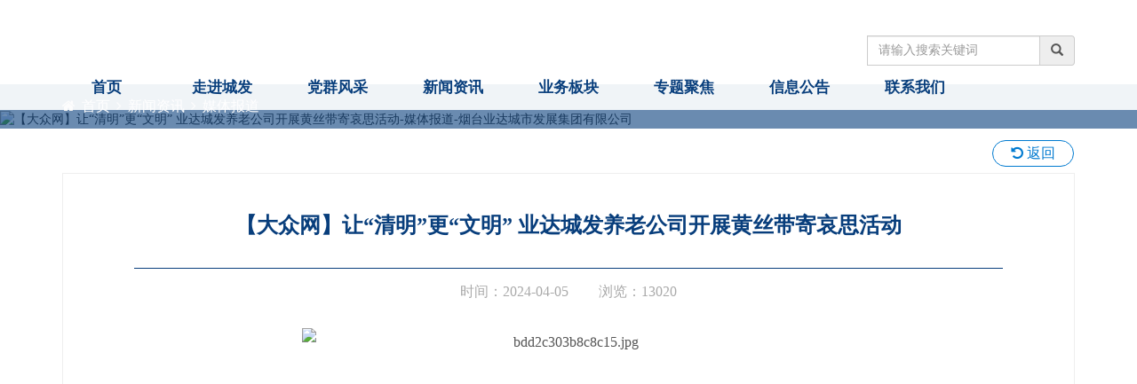

--- FILE ---
content_type: text/html; charset=utf-8
request_url: https://ytydcf.cn/portal/article/index/id/859/cid/12.html
body_size: 8473
content:
<!DOCTYPE html>
<html lang="zh-CN">
  <head>
    <meta charset="utf-8">
    <meta http-equiv="X-UA-Compatible" content="IE=edge">
    <meta name="viewport" content="width=device-width, initial-scale=1.0, maximum-scale=1.0, user-scalable=no" />
    <title>【大众网】让“清明”更“文明” 业达城发养老公司开展黄丝带寄哀思活动-媒体报道-烟台业达城市发展集团有限公司</title>
    <meta name="keywords" content="业达城市发展集团|投资信息咨询|企业管理信息咨询|市政工程|热电工程"/>
    <meta name="description" content="烟台业达城市发展集团有限公司是烟台经济技术开发区区属重点国有企业，注册资本30亿元，管理的资产规模达230亿元，净资产130亿元左右。拥有8家全资子公司，3家控股子公司，2家参股子公司。">
    <meta name="author" content="Focus Cloud">
    <!--<meta name="referrer" content="never">-->
    <meta name="referrer" content="strict-origin-when-cross-origin">
    <meta name="baidu-site-verification" content="code-GjWWGGCDyK" />
    <!--<link rel="shortcut icon" href="/themes/ydchengfa/public/assets/images/favicon.png">-->
    
    <!--public style-->
<link href="/themes/ydchengfa/public/assets/css/bootstrap.min.css" rel="stylesheet">
<link href="/static/font-awesome/css/font-awesome.min.css" rel="stylesheet">
<link href="/themes/ydchengfa/public/assets/css/swiper.min.css" rel="stylesheet">
<link href="/themes/ydchengfa/public/assets/css/animate.min.css" rel="stylesheet">
<link href="/themes/ydchengfa/public/assets/css/share.min.css" rel="stylesheet">

<!--my style-->
<link href="/themes/ydchengfa/public/assets/css/style.css" rel="stylesheet">

<!--public js-->
<script src="/themes/ydchengfa/public/assets/js/jquery-3.5.1.min.js"></script>
<script src="/themes/ydchengfa/public/assets/js/bootstrap.min.js"></script>
<script src="/themes/ydchengfa/public/assets/js/swiper.min.js"></script>
<script src="/themes/ydchengfa/public/assets/js/swiper.animate1.0.3.min.js"></script>
<script src="/themes/ydchengfa/public/assets/js/wow.min.js"></script>
<script>
var _hmt = _hmt || [];
(function() {
  var hm = document.createElement("script");
  hm.src = "https://hm.baidu.com/hm.js?df0286415ff70d7b47fb172ad11259aa";
  var s = document.getElementsByTagName("script")[0]; 
  s.parentNode.insertBefore(hm, s);
})();
</script>

<!--模板标签库必须加载-->


<!--必须引用的部分 start-->
<script>
  //全局变量
  var GV = {
    ROOT: "/",
    WEB_ROOT: "/",
    JS_ROOT: "static/js/"
  }
</script>
<script src="/static/js/wind.js"></script>
<!--必须引用的部分 end-->

<!--引用函数库-->
</include>
    
    <!--头部block-->
    
      <!--<title>烟台业达城市发展集团有限公司</title>-->
    
    
    </hook>
    <style type="text/css" media="all">
    .toplogo img {
        opacity: 0;
    }
        
    </style>
  </head>
  <body>
    
    
<!--导航-->
<div class="header hidden-xs hidden-sm">
  <div class="headchbg"></div>
  <div class="container">
    <div class="row">
      <div class="col-md-6 toplogo">
                  <a href="/">
            <img src="http://ytydcf.cn/upload/default/20200603/aae7e3ecfd1d24cb7cedfd3e6e154beb.png" height="85" alt="业达城市发展集团">
          </a>
              </div>
      <div class="col-md-6 topsearch">
        <form class="form-inline" method="post" action="/portal/search/index.html">
          <div class="form-group">
            <div class="input-group"><input type="hidden" name="__token__" value="b7a2d5843603f1330cf5c2d04c0a2731" />              <input type="text" class="form-control" name="keyword" id="" placeholder="请输入搜索关键词"
               value=''  required>
              <div class="input-group-addon">
                <span class="glyphicon glyphicon-search" aria-hidden="true"></span>
                <input type="submit" class="btn btn-primary" value=" " />
              </div>
            </div>
          </div>
        </form>
      </div>
      <div class="col-md-12 topmenu">

        <ul id="navmenu">
                    <!--<li>
            <a href="/" class="homeurl">首页</a>
          </li>-->
                      <li ifchi="yes">
              <a href="http://ytydcf.cn/" target="">首页</a>
              <dl>
                              </dl>
            </li>
                      <li ifchi="yes">
              <a href="/portal/list/index/id/37.html" target="">走进城发</a>
              <dl>
                                  <dd>
                    <a href="/portal/list/index/id/37.html">集团简介</a>
                  </dd>
                                  <dd>
                    <a href="/portal/list/index/id/5.html">企业文化</a>
                  </dd>
                              </dl>
            </li>
                      <li ifchi="yes">
              <a href="/portal/list/index/id/35.html" target="">党群风采</a>
              <dl>
                                  <dd>
                    <a href="/portal/list/index/id/35.html">党建工作</a>
                  </dd>
                                  <dd>
                    <a href="/portal/list/index/id/8.html">纪检监察</a>
                  </dd>
                              </dl>
            </li>
                      <li ifchi="yes">
              <a href="/portal/list/index/id/12.html" target="">新闻资讯</a>
              <dl>
                                  <dd>
                    <a href="/portal/list/index/id/12.html">媒体报道</a>
                  </dd>
                                  <dd>
                    <a href="/portal/list/index/id/13.html">集团动态</a>
                  </dd>
                              </dl>
            </li>
                      <li ifchi="yes">
              <a href="/portal/list/index/id/51.html" target="">业务板块</a>
              <dl>
                                  <dd>
                    <a href="/portal/list/index/id/51.html">城市建设与运营</a>
                  </dd>
                                  <dd>
                    <a href="/portal/list/index/id/45.html">资产运营与投资服务</a>
                  </dd>
                                  <dd>
                    <a href="/portal/list/index/id/42.html">海洋经济</a>
                  </dd>
                              </dl>
            </li>
                      <li ifchi="yes">
              <a href="/portal/list/index/id/69.html" target="">专题聚焦</a>
              <dl>
                                  <dd>
                    <a href="/portal/list/index/id/29.html">安全生产</a>
                  </dd>
                              </dl>
            </li>
                      <li ifchi="yes">
              <a href="/portal/list/index/id/31.html" target="">信息公告</a>
              <dl>
                                  <dd>
                    <a href="/portal/list/index/id/33.html">招采租赁</a>
                  </dd>
                              </dl>
            </li>
                      <li ifchi="yes">
              <a href="/portal/list/index/id/39.html" target="">联系我们</a>
              <dl>
                              </dl>
            </li>
                  </ul>
      </div>
    </div>
  </div>
</div>


<!--Mobile-->
<div class="mb-head hidden-mb hidden-lg">
  <nav class="navbar navbar-default navbar-fixed-top active">
    <div class="container active">
      <div class="navbar-header">
        <button type="button" class="navbar-toggle collapsed" data-toggle="collapse" data-target="#bs-example-navbar-collapse-1" aria-expanded="false">
            <span class="sr-only">Toggle navigation</span>
            <span class="icon-bar"></span>
            <span class="icon-bar"></span>
            <span class="icon-bar"></span>
        </button>
		
				  <a href="/" class="navbar-brand">
		  <img src="/themes/ydchengfa/public/assets/images/mb-logo.png" />
		  </a>
				
        <!-- <a class="navbar-brand" href="/">
		  <img src="/themes/ydchengfa/public/assets/images/mb-logo.png" />
        </a> -->
      </div>
  
      <div class="collapse navbar-collapse active" id="bs-example-navbar-collapse-1">
        <ul id="main-menu" class="nav navbar-nav">
                  <li class="menu-item menu-item-level-1 levelgt1">
    
              <a href="http://ytydcf.cn/" target="">
                首页              </a>
            
    </li>
          
            <li class="dropdown dropdown-custom dropdown-custom-level-1">
        
              <a href="#" class="dropdown-toggle dropdown-toggle-1" data-toggle="dropdown">
                走进城发<span class="caret"></span>
              </a>
            
        <ul class="dropdown-menu dropdown-menu-level-1">
                            <li class="menu-item menu-item-level-2 levelgt1">
    
              <a href="/portal/list/index/id/37.html" target="">
                集团简介              </a>
            
    </li>
          
            <li class="dropdown dropdown-custom dropdown-custom-level-2">
        
              <a href="#" class="dropdown-toggle dropdown-toggle-2" data-toggle="dropdown">
                企业文化<span class="caret"></span>
              </a>
            
        <ul class="dropdown-menu dropdown-menu-level-2">
                            <li class="menu-item menu-item-level-3 levelgt1">
    
              <a href="/portal/list/index/id/46.html" target="">
                人文              </a>
            
    </li>
          
            <li class="menu-item menu-item-level-3 levelgt1">
    
              <a href="/portal/list/index/id/81.html" target="">
                传统文化              </a>
            
    </li>
          
            <li class="menu-item menu-item-level-3 levelgt1">
    
              <a href="/portal/list/index/id/28.html" target="">
                文明创建              </a>
            
    </li>
          
                </ul>
    </li>
          
                </ul>
    </li>
          
            <li class="dropdown dropdown-custom dropdown-custom-level-1">
        
              <a href="#" class="dropdown-toggle dropdown-toggle-1" data-toggle="dropdown">
                党群风采<span class="caret"></span>
              </a>
            
        <ul class="dropdown-menu dropdown-menu-level-1">
                            <li class="menu-item menu-item-level-2 levelgt1">
    
              <a href="/portal/list/index/id/35.html" target="">
                党建工作              </a>
            
    </li>
          
            <li class="menu-item menu-item-level-2 levelgt1">
    
              <a href="/portal/list/index/id/8.html" target="">
                纪检监察              </a>
            
    </li>
          
                </ul>
    </li>
          
            <li class="dropdown dropdown-custom dropdown-custom-level-1">
        
              <a href="#" class="dropdown-toggle dropdown-toggle-1" data-toggle="dropdown">
                新闻资讯<span class="caret"></span>
              </a>
            
        <ul class="dropdown-menu dropdown-menu-level-1">
                            <li class="menu-item menu-item-level-2 levelgt1">
    
              <a href="/portal/list/index/id/12.html" target="">
                媒体报道              </a>
            
    </li>
          
            <li class="menu-item menu-item-level-2 levelgt1">
    
              <a href="/portal/list/index/id/13.html" target="">
                集团动态              </a>
            
    </li>
          
                </ul>
    </li>
          
            <li class="dropdown dropdown-custom dropdown-custom-level-1">
        
              <a href="#" class="dropdown-toggle dropdown-toggle-1" data-toggle="dropdown">
                业务板块<span class="caret"></span>
              </a>
            
        <ul class="dropdown-menu dropdown-menu-level-1">
                            <li class="menu-item menu-item-level-2 levelgt1">
    
              <a href="/portal/list/index/id/51.html" target="">
                城市建设与运营              </a>
            
    </li>
          
            <li class="menu-item menu-item-level-2 levelgt1">
    
              <a href="/portal/list/index/id/45.html" target="">
                资产运营与投资服务              </a>
            
    </li>
          
            <li class="menu-item menu-item-level-2 levelgt1">
    
              <a href="/portal/list/index/id/42.html" target="">
                海洋经济              </a>
            
    </li>
          
                </ul>
    </li>
          
            <li class="dropdown dropdown-custom dropdown-custom-level-1">
        
              <a href="#" class="dropdown-toggle dropdown-toggle-1" data-toggle="dropdown">
                专题聚焦<span class="caret"></span>
              </a>
            
        <ul class="dropdown-menu dropdown-menu-level-1">
                            <li class="menu-item menu-item-level-2 levelgt1">
    
              <a href="/portal/list/index/id/29.html" target="">
                安全生产              </a>
            
    </li>
          
                </ul>
    </li>
          
            <li class="dropdown dropdown-custom dropdown-custom-level-1">
        
              <a href="#" class="dropdown-toggle dropdown-toggle-1" data-toggle="dropdown">
                信息公告<span class="caret"></span>
              </a>
            
        <ul class="dropdown-menu dropdown-menu-level-1">
                            <li class="menu-item menu-item-level-2 levelgt1">
    
              <a href="/portal/list/index/id/33.html" target="">
                招采租赁              </a>
            
    </li>
          
                </ul>
    </li>
          
            <li class="menu-item menu-item-level-1 levelgt1">
    
              <a href="/portal/list/index/id/39.html" target="">
                联系我们              </a>
            
    </li>
          
        
        </ul>
       
		<div class="col-xs-12 topsearch">
		  <form class="form-inline" method="post" action="/portal/search/index.html">
		    <div class="form-group">
		      <div class="input-group"><input type="hidden" name="__token__" value="b7a2d5843603f1330cf5c2d04c0a2731" />		        <input type="text" class="form-control" name="keyword" id="" placeholder="请输入搜索关键词"
		         value=''  required>
		        <div class="input-group-addon">
		          <span class="glyphicon glyphicon-search" aria-hidden="true"></span>
		          <input type="submit" class="btn btn-primary" value=" " />
		        </div>
		      </div>
		    </div>
		  </form>
		</div>
 
	  </div>
    </div>
  </nav>
</div>
<div class="zhanwei"></div>
<script>
  //导航高亮
  var windowurl = document.location.href;
  var http = window.location.protocol;
  var domain = http + '//'+ window.location.host;
  var repurl = windowurl.replace(domain, '');
  
  $("#navmenu li").each(function () {
    if($(this).find('a').attr('href') == repurl){
      $(this).addClass("active");
    }
    var ddArr = $(this).find('dd');
    var ddlen = ddArr.length;
    for(var i=0;i<ddlen;i++){
      if($(ddArr[i]).find('a').attr('href') == repurl){
        $(this).addClass("active");
      }
    }
    if(ddlen == '0'){
      $(this).removeAttr('ifchi');
    }
    
  });
</script></include>
    
    <!--内容block-->
    
    
    <div class="inbanner">
      
      <img src="http://ytydcf.cn/upload/default/20200902/ce5b20c9d55dc975b713a825346328be.jpg" width="100%" alt="【大众网】让“清明”更“文明” 业达城发养老公司开展黄丝带寄哀思活动-媒体报道-烟台业达城市发展集团有限公司" />
      
      <div class="inroot">
        <div class="container">
          <i class="fa fa-home"></i>
          <!--<a href="/portal/list/index/id/48.html">首页</a>-->
          <a href="/">首页</a>
              
            <i class="fa fa-angle-right"></i>
            <!--获取第一个子类的id和url-->
                        <!--如果循环到的栏目有子栏目，就取第一个子栏目的url-->
                          <a href="/portal/list/index/id/12.html">新闻资讯</a>
                      
    
            <i class="fa fa-angle-right"></i>
            <!--获取第一个子类的id和url-->
                        <!--如果循环到的栏目有子栏目，就取第一个子栏目的url-->
                          <a href="/portal/list/index/id/12.html">媒体报道</a>
                      
        </div>
      </div>
    </div></include>
    
    <div class="mainbox">
      <div class="container">
        <div class="inbox">
            <a href="javascript:history.back(-1)" class="goback"><i class="fa fa-rotate-left"></i> 返回</a>
            <h3>【大众网】让“清明”更“文明” 业达城发养老公司开展黄丝带寄哀思活动</h3>
            <img class="thumbimg hidden" src="http://ytydcf.cn/upload/portal/20240410/a0e93285242ab45478ebcbc64cd51c5f.jpg"/>
                        <div class="showsmall">
                            <span>时间：2024-04-05</span>
              <span>浏览：13020</span>
            </div>
                        <div class="incont">
              
<p style="text-align:center"><img src="http://ytydcf.cn/upload/default/20240410/6f98289b138832d7926782b3762be5a1.jpg" title="bdd2c303b8c8c15.jpg" alt="bdd2c303b8c8c15.jpg" width="600" height="450" style="width: 600px; height: 450px;"></p>
<p style="text-indent: 2em; line-height: 1.75em;">清明节即将来临，为了广泛宣传“文明祭祀”的理念，积极倡导绿色文明的祭祀方式，3月30日上午，烟台黄渤海新区业达城发养老公司在福莱山公园开展黄丝带寄哀思活动，免费为市民发放黄丝带。</p>
<p style="text-indent: 2em; line-height: 1.75em;">活动中，工作人员免费为过往的市民发放黄丝带，并向群众宣讲文明祭祀意义，引导群众用一束鲜花、一条丝带寄托哀思、缅怀先人。“这个活动好，用系黄丝带绿色环保的方式寄托我们对亲人的思念，比烧纸钱好！”市民聂先生表示，春季风大火灾多，传统的祭祀行为应该更换为鲜花、丝带，“其实就是一种表达哀思的形式，今年我们已经在家族群里发动亲朋好友采用文明祭祀。”</p>
<p style="text-indent: 2em; line-height: 1.75em;">清明节是中华民族弘扬孝道、追思亲人、祭扫悼念的传统节日，也是检验祭扫服务保障水平、宣传殡葬改革的关键时点。做好清明节期间安全稳定服务保障工作事关百姓福祉，事关社会和谐，对经济社会发展营造安全稳定的环境有着重要意义。根据往年的祭拜习俗，今年清明节祭扫高峰期预计出现在4月1日至6日上午，业达城发养老公司在区人社局部署下，及时发布清明祭扫工作倡议书，成立清明祭扫工作小组，制定祭扫突发事件应急预案、交通疏导工作方案等。</p>
<p style="text-indent: 2em; line-height: 1.75em;"><br></p>
<p style="text-align:center"><img src="http://ytydcf.cn/upload/portal/20240410/a0e93285242ab45478ebcbc64cd51c5f.jpg" title="bdd2c2f12dfe565.jpg" alt="bdd2c2f12dfe565.jpg" width="600" height="450" style="width: 600px; height: 450px;"></p>
<p style="text-indent: 2em; line-height: 1.75em;">一直以来，业达城发养老公司深入贯彻绿色低碳高质量发展理念，将公墓建设与生态环境建设有机结合，以绿色殡葬、人文殡葬的新理念、新风尚，真正将业达人文生态园建设成为环境优美、传承文明、落实惠民的生态公墓、人文公墓和公益公墓。在墓园建设方面，推行花坛葬、壁葬等节地、生态的墓葬方式；在文明风俗方面，持续倡导文明祭祀、绿色祭祀。持续开展零碳祭扫活动，在殡葬服务区域严禁焚香烧纸，与治丧家属共同防范森林火灾，保护绿色家园。</p>
<p style="text-indent: 2em; line-height: 1.75em;">为全面提升精神文明建设水平，树立居民移风易俗、文明祭扫新观念，下一步，业达人文生态园将于清明节期间，在八角公墓停车场免费为前来祭扫的市民发放黄丝带，以实际行动扎实做好服务保障工作。</p>
<p><br></p>
              
            </div>
            <div class="showshare">分享到： 
              <div class="social-share" data-sites="wechat, weibo, qq, qzone"></div>
            </div>
            <div class="artibt">
              <div class="row">
                <div class="col-md-6 col-sm-6 col-xs-12">
                  <a href="/portal/article/index/id/858/cid/12.html">上一篇：
                    【今日头条】烟台黄渤海新区首个城市公益性公墓建成投用                  </a>
                </div>
                <div class="col-md-6 col-sm-6 col-xs-12">
                  <a href="/portal/article/index/id/862/cid/12.html">下一篇：
                    【黄渤海新区公众号】马上，烟台黄渤海新区又多一个宝藏遛娃地！                  </a>
                </div>
              </div>
            </div>
          </div>
      </div>
    </div>
    <script src="/themes/ydchengfa/public/assets/js/social-share.js"></script>
    <script src="/themes/ydchengfa/public/assets/js/qrcode.js"></script>
    <script>
      //$('video').attr('poster',$('.thumbimg').attr('src'));
      $('video').attr('preload','metadata');
      var url = window.location.href;
      var params = url.split('&')[1];
      if(params==='search=1'){
          $('.goback').hide();
      }
    </script>

    
    <!--底部-->
<div class="footer">
  <div class="container">
    <div class="row">
      <div class="col-md-6 col-xs-12">
        <div class="hmtit">
          <h3>友情链接</h3>
          <span></span>
          <p>Friendship Links</p>
        </div>
        <ul class="ftfriend">
          
            <li>
              <a href="http://www.yeda.gov.cn/" target="_blank">烟台经济技术开发区              </a>
            </li>
          

            <li>
              <a href="http://www.ytydjf.com/" target="_blank">烟台业达经济发展集团有限公司              </a>
            </li>
          
        </ul>
        <div class="outlink" style="margin:15px 0 0">
              <div class="">
                  <a href="http://www.sdjubao.cn/" target="_blank" style="margin-right:15px">
                    <img src="/themes/ydchengfa/public/assets/images/outlink1.jpg" height="30" />
                  </a>
                  <a href="http://www.sdjubao.cn/portal/py/index.html" target="_blank">
                    <img src="/themes/ydchengfa/public/assets/images/outlink2.jpg" height="30" />
                  </a>
              </div>
          </div>
      </div>
      <div class="col-md-6 col-xs-12">
        <div class="hmtit">
          <h3>联系我们</h3>
          <span></span>
          <p>Contact Us</p>
        </div>
        <div class="row">
          <div class="col-md-6 footer-left">
            <ul>
              <li>
                <img src="/themes/ydchengfa/public/assets/images/ewm1.jpg" width="100" />
                <p>微信公众号</p>
              </li>
              <li>
                <img src="/themes/ydchengfa/public/assets/images/ewm2.jpg" width="100" />
                <p>手机网站</p>
              </li>
            </ul>
          </div>
          <div class="col-md-6 col-xs-12 footer-right">
                        
<p>地址：烟台开发区衡山路15号</p>
<p>电话：0535-6938639</p>
<p>传真：0535-6935286</p>
<p>邮箱：kfq_ydjsjt@yt.shandong.cn</p>
<hr>
            <!--<p>地址：烟台开发区长江路277号内3号楼</p>
            <p>电话：0535-6938639</p>
            <p>传真：0535-6935286</p>
            <p>邮箱：kfq_ydjsjt@yt.shandong.cn</p>-->
          </div>
        </div>
      </div>
    </div>
  </div>

</div>
<div class="copyright">
  Copyright © 2020 <a href="/">烟台业达城市发展集团有限公司</a> 版权所有
  <a href="http://beian.miit.gov.cn" target="_blank" style="">版权声明：本站图片和文字未经允许，不得转载      备案信息：鲁ICP备20021089号</a>
  <a target="_blank" href="http://www.beian.gov.cn/portal/registerSystemInfo?recordcode=37069302000560" style="display:inline-block;text-decoration:none;height:20px;line-height:20px;"><img src="/themes/ydchengfa/public/assets/images/gonganba.png" style="float:left;"><p style="float:left;">鲁公网安备 37069302000560号</p></a>
</div>

<div id="goToTop">
  <a href="javascript:;">
    <img src="/themes/ydchengfa/public/assets/images/gotop.png" width="100%">
    <p>返回<br/>顶部</p>
  </a>
</div>

<div class="hidden">
        <div class="sharetit">【大众网】让“清明”更“文明” 业达城发养老公司开展黄丝带寄哀思活动</div>
    <div class="shareimg">
                    <img src="http://ytydcf.cn/upload/portal/20240410/a0e93285242ab45478ebcbc64cd51c5f.jpg" />
            </div>
    <div class="sharedes">

清明节即将来临，为了广泛宣传&ldquo;文明祭祀&rdquo;的理念，积极倡导绿色文明的祭祀方式，3月30日上午，烟台黄渤海新区业达城发养老公司在福莱山...</div>
</div>

<!--public-footer1-->
<script>
  //导航菜单
  $('.topmenu li').hover(
    function(){
      if($(this).attr('ifchi')=='yes'){
        $('.headchbg').stop().slideDown(300);
        $(this).find('dl').stop().fadeIn(300);
        $(this).siblings().stop().find('dl').hide();
        //$(this).siblings().stop().addClass('deleteline');
      }
    },
    function(){
      $(this).find('dl').stop().hide();
      $('.headchbg').stop().hide();
      //$('.topmenu li.active').stop().removeClass('deleteline');
    }
  );
  
  $('img').attr('title','');
  
  //面包屑最后一个链接
  //$('.inroot a:last-child').attr('href','javascript:;').css("pointer-events","none");
  
  //华为手机给予样式
    function loadStyle (url) {
        var link = document.createElement("link");
        link.type = "text/css";
        link.rel = "stylesheet";
        link.href = url;
        var head = document.getElementsByTagName("head")[0];
        head.appendChild(link);
    }
    var w = $(window).width(),
        h=$(window).height();
    var ratio = h/w;
    if (ratio < 1.5){
           //loadStyle("");//针对华为手机进行样式调整
    }else if(ratio > 1.8){
        loadStyle("/themes/ydchengfa/public/assets/css/huawei.css");   //正常引用的样式
    }
</script>
<!--<script src="/themes/ydchengfa/public/assets/js/jweixin-1.4.0.js"></script>-->
<script src="https://res.wx.qq.com/open/js/jweixin-1.6.0.js"></script>
<script>
  /*
   * 注意：
   * 1. 所有的JS接口只能在公众号绑定的域名下调用，公众号开发者需要先登录微信公众平台进入“公众号设置”的“功能设置”里填写“JS接口安全域名”。
   * 2. 如果发现在 Android 不能分享自定义内容，请到官网下载最新的包覆盖安装，Android 自定义分享接口需升级至 6.0.2.58 版本及以上。
   * 3. 常见问题及完整 JS-SDK 文档地址：http://mp.weixin.qq.com/wiki/7/aaa137b55fb2e0456bf8dd9148dd613f.html
   *
   * 开发中遇到问题详见文档“附录5-常见错误及解决办法”解决，如仍未能解决可通过以下渠道反馈：
   * 邮箱地址：weixin-open@qq.com
   * 邮件主题：【微信JS-SDK反馈】具体问题
   * 邮件内容说明：用简明的语言描述问题所在，并交代清楚遇到该问题的场景，可附上截屏图片，微信团队会尽快处理你的反馈。
   */
   wx.config({
        debug: false, //true开启debug调试模式
        appId: 'wx88085142dbbe38ab',
        timestamp: 1769145282,
        nonceStr: 'eOoGslLwUzbGUapQ',
        signature: '27bac25f2ddc77319d14ec1f0f9a4d19f7c6668f',
        jsApiList: [
          // 所有要调用的 API 都要加到这个列表中
          'updateAppMessageShareData', //分享给微信、qq好友
          'updateTimelineShareData'    //分享微信朋友圈、qq空间
          
        ]
      });
      var imgurl = $('.shareimg').find('img').attr('src');
      imgurl = imgurl.replace('http:','https:');
      var sharedata = {
          title: $('.sharetit').text(), // 分享标题
          desc: $('.sharedes').text().replace("\n", ""), // 分享描述
          link: window.location.href, // 分享链接，该链接域名或路径必须与当前页面对应的公众号JS安全域名一致，必填
          imgUrl: imgurl, // 分享图标
          success: function () {
            
          }
      }
      //console.log(sharedata);
      wx.ready(function () {
        // 在这里调用 API
        wx.updateAppMessageShareData(sharedata);
        wx.updateTimelineShareData(sharedata);
      });
</script></include>
    <!--public-footer2-->
<script>
  $(function() {
    
    //用户登录状态
    $.post("/user/index/islogin.html", {}, function(data) {
      if(data.code == 1) {
        if(data.data.user.avatar) {}

        $("#main-menu-user span.user-nickname").text(data.data.user.user_nickname ? data.data.user.user_nickname : data.data.user.user_login);
        $("#main-menu-user li.login").show();
        $("#main-menu-user li.offline").hide();

      }

      if(data.code == 0) {
        $("#main-menu-user li.login").hide();
        $("#main-menu-user li.offline").show();
      }

    });
    
    //返回顶部
    $('#goToTop').hide();        //隐藏go to top按钮
    $(window).scroll(function(){
        //当window的scrolltop距离大于100时，go to 
        if($(this).scrollTop() > 100){
            $('#goToTop').fadeIn();
        }else{
            $('#goToTop').fadeOut();
        }
    });

    $('#goToTop a').click(function(){
        $('html ,body').animate({scrollTop: 0}, 300);
        return false;
    });
    
    //搜索
    $("#search").keydown(function(e){
      if(e.keyCode == 13){
        $(this).parents("form").submit();
      }
    });

  });
</script>
<!--old-script end--></include>
    
    <!--脚本block-->
    <!--public-footer3-->
    
      
    
    
    </hook>
    
  </body>
</html>

--- FILE ---
content_type: text/css
request_url: https://ytydcf.cn/themes/ydchengfa/public/assets/css/style.css
body_size: 7467
content:
@charset "utf-8";
/* CSS Document */
body,p,a,div,ul,li,button,input,span{}
ul,dl{ list-style:none;padding:0;margin:0;}
*{margin:0;padding:0}
a:hover,a:link,a:active{text-decoration: none;}
#think_page_trace_open{display: none!important;}

/*首页*/
.header{background: rgba(255,255,255,.9);width: 100%;z-index: 999;position: relative;
/*position: fixed;top: 0;left: 0;*/
/*border: 1px solid #ddd;*/ }
.headchbg{background: #0b4584;opacity: 0.6;position: absolute;top: 100%;left: 0;width: 100%;height: 50px;display: none;
border-top: 1px solid #0b4584;}
.zhanwei{/*height: 155px;*/}
.toplogo{padding:10px 15px 10px 15px}
.topsearch form{text-align: right;padding: 40px 0 0;}
.topsearch .input-group-addon{position: relative;}
.topsearch .input-group-addon input{background: transparent!important;outline: none!important;
border: 0;box-shadow: 0 0 0 transparent;height: 20px;
position: absolute;left: 0;top: 0;
}
.topmenu{padding:0;}
.topmenu ul{}
.topmenu ul:before,.topmenu ul:after{content: '';clear: both;display: table;}
.topmenu ul>li{float: left;width: 11.11%;text-align: center;position: relative;}
.topmenu ul>li.active>a,.topmenu ul>li:hover>a{color: #0278ff;}
/*.topmenu ul>li.active>a:after,.topmenu ul>li:hover>a:after{
  content: '';width: 100px;height: 1px;background: #0278ff;position: absolute;
  left: 0%;bottom: 0;margin-left: -0px;
}
.topmenu ul>li:hover>a:after{display: block!important;}*/
.topmenu ul>li>a{color: #083e7c;font-size: 17px;line-height: 50px;display: block;position:relative;height:50px;
font-weight: bold;
}
.topmenu ul>li dl{position: absolute;width: 600%;left: -250%;top: 50px;text-align: center;white-space: nowrap;
padding: 0 10px;display: none;z-index: 999;

}
.topmenu ul>li dl:before{
  content: '';position: absolute;top: -10px;left: 50%;margin-left: -6px;
  border-left: 6px solid transparent;
  border-right: 6px solid transparent;
  border-bottom: 10px solid #0b4584;
  opacity: 0.6;
  }
.topmenu ul>li dl dd+dd{}
.topmenu ul>li dl dd{line-height: 50px;display: inline-block;padding: 0 20px;position: relative;font-size: 16px}
.topmenu ul>li dl dd+dd:before{content: '';width: 1px;height: 15px;position: absolute;
left: 0;top: 18px;background: #aeaeae;
}
.topmenu ul>li dl dd a{color: #fff;}
.topmenu ul>li dl dd a:hover{color: #bbfffd;}
.top-menu ul>li>a p{position:absolute;left:0;bottom:0px;color:#ccc;width:100%;text-align:center;font-size:12px;line-height:64px;margin:0;
letter-spacing:-0.5px}
.top-menu ul>li.active>a p,.top-menu ul>li:hover>a p{color:#fff}
.deleteline>a:after{display: none;}

/* 悬浮信息公告栏 */
.hmfloat{position: fixed;right: 0;bottom: 50%;width: 90px;z-index: 10;margin-bottom:-100px}
.hmfloat ul{transition:all .5s;position:relative;right:0;}
.hmfloat li{margin: 0 0 2px;}
.hmfloat li .hmfloat-sm a{display: block;height: 67px;overflow: hidden;}
.hmfloat li .hmfloat-sm{background: #000;}
.hmfloat li .hmfloat-sm img{transition: opacity .5s;display:block;height: 67px;}
.hmfloat li:hover .hmfloat-sm img{opacity: .5;}
.hmfloat li .hmfloat-big{position: absolute;top: 0;right: 101%;width: 270px;display: none;}
.hmfloat li .hmfloat-big img{height:205px}
.hmfloat li:hover .hmfloat-big{display: block;}
.hmfloat a.hmfloat-btn{position:absolute;right:0;bottom:-30px;display: block;width:100%;text-align:center;
    background: #009be4;color: #fff;height: 30px;line-height: 30px;font-size: 12px;transition:all .5s;
}

/*过渡页*/
.guoduzhanwei{width: 100%;background: #fff;position: absolute;top: 0;left: 0;z-index: 9999;}
.pagelogo{position: relative;width: 200px;margin: 0 auto;height: 200px;}
.pagelogo img{width: 100%;position: absolute;left: 0;top: 0;}
.pagelogo img:nth-child(1){}
.pagelogo img:nth-child(2){}
.pagelogo img:nth-child(3){}
.pagelogo img:nth-child(4){}
.pageword{position: absolute;left: 0;top: 30%;width: 100%;text-align: center;z-index: 9;display: none;height: 70%;}
.pageword h1{font-weight: bold;line-height: 1.5;text-shadow: 0 0 10px #00428d;color: #fff;font-size: 40px;
letter-spacing: -4px;
}
.pageword h1 span{}
.pageword a{display: block;width: 200px;font-size: 18px;color: #fff;position: absolute;bottom: 50px;left: 50%;margin-left: -100px;
text-align: center;
transition: all .35s; 
}
.gohome{margin:0 auto;}
.gohome img{display:none;height:40px;margin:0 auto;}
/*.pageword a:hover{background: #00903b;}*/

.transpage{position: absolute;top: 0;left: 0;z-index: 99999;width: 100%;height: 100%;}
.transpage .swiper-container {
  width: 100%;
  height: 100%;
}
/*.hmslider .swiper-wrapper{
    transition-delay:.1s;
    }*/
.transpage .swiper-slide{
  text-align: center;
  font-size: 18px;
  background: ;
  height: 100%;
  width: 100%;
  position:relative;
  overflow: hidden;

  /* Center slide text vertically */
  display: -webkit-box;
  display: -ms-flexbox;
  display: -webkit-flex;
  display: flex;
  -webkit-box-pack: center;
  -ms-flex-pack: center;
  -webkit-justify-content: center;
  justify-content: center;
  -webkit-box-align: center;
  -ms-flex-align: center;
  -webkit-align-items: center;
  align-items: center;
  
}
.transpage .swiper-slide img{
  width: 100%;
}
.transpage .swiper-slide.ani-slide img{
  animation: imageAnimation 2s linear;
}
@keyframes imageAnimation { 
  0% {
      
      transform: scale(1);
  }
  100% {
      
      transform: scale(1.1);
  }
  
}






.hmslider .swiper-container {
  width: 100%;
  height: 100%;
}
/*.hmslider .swiper-wrapper{
    transition-delay:.1s;
    }*/

.hmslider .swiper-slide{
  text-align: center;
  font-size: 18px;
  background: #fff;
  height: 340px;overflow: hidden;
  position:relative;

  /* Center slide text vertically */
  display: -webkit-box;
  display: -ms-flexbox;
  display: -webkit-flex;
  display: flex;
  -webkit-box-pack: center;
  -ms-flex-pack: center;
  -webkit-justify-content: center;
  justify-content: center;
  -webkit-box-align: center;
  -ms-flex-align: center;
  -webkit-align-items: center;
  align-items: center;
}

.hmslider .swiper-slide p{position:absolute;width: 80%;text-align: center;
left:10%;top:34%;font-size: 40px;color: #fff;letter-spacing: 5px;font-weight: bold;
text-shadow: 0 0 20px #083e7c;
transform:translateX(-100%);
opacity:0;
transition:all 1.5s;
}
.hmslider .swiper-slide a{display: block;}
.hmslider .swiper-slide p img{width: 80%;display: block;margin: 0 auto;}
.hmslider .swiper-slide:nth-child(1) p{}
.hmslider .swiper-slide:nth-child(3) p{}
.hmslider .swiper-slide:nth-child(3) p{}
.hmslider .ani-slide p{
  transform:translateX(0);
  opacity:1;
}
.hmslider .swiper-pagination-bullet{background: #fff;height: 4px;width: 28px;opacity: 0.5;border-radius: 5px;}
.hmslider .swiper-pagination-bullet-active{background: #fff;opacity: 1;}

#goToTop{position:fixed;z-index:999;right:0;bottom:5px;background:#009be4;
width:40px;height:40px;overflow:hidden;border-radius:5px;
}
#goToTop img{padding:5px;transition:all .35s;transform:translate(0,0px)}
#goToTop p{margin:0;padding:3px 0;font-size:12px;color:#fff;text-align:center;;transition:all .35s;transform:translate(0,0px)}
#goToTop a:hover img{transform:translate(0,-40px)}
#goToTop a:hover p{transform:translate(0,-40px)}

.hmbox{padding: 60px 0;}
.hmtit{margin: 0 0 40px;}
.hmtit h3{color: #083e7c;font-weight: bold;margin: 0 0 15px}
.hmtit span{display: block;height: 2px;width: 50px;background: #0278ff;}
.hmtit p{color: #999;margin: 10px 0 0;font-size: 16px;}

.hmabout{position: relative;
padding-bottom: 40px;
}
.hmabout:before{content: '';width: 50%;height: 0px;background: #fff;
position: absolute;left: 0;top: 0;
}
.hmabt-left{padding-right: 60px;}
.hmabt-left .hmtit span{background: #0278ff;}
.hmabt-left .hmtit h3{}
.hmabt-left>h4{font-weight: bold;color: #333;margin: 10px 0 5px;}
.hmabt-left>p{font-size: 12px;color: #aaa;}
.hmabt-left ul{margin: 0 0 0px;width: 120%;padding: 0px 0 0;}
.hmabt-left ul li{padding-left: 0;}
.hmabt-left ul li h5{color: #333;font-weight: bold;margin: 0px 0 5px;font-size:16px}
.hmabt-left ul li p{display: inline-block;color: #0278ff;font-size: 30px;font-weight: bold;margin: 0;}
.hmabt-left ul li i{font-style: normal;color: #555;font-size:16px}
.hmabt-left .hmabt-word{color: #fff;line-height: 1.8;text-align: justify;padding: 15px 30px 60px;
border-radius: 5px;background: url(../images/about-bg.jpg) no-repeat;background-size: cover;
margin: 15px 0 0;text-indent: 2em;font-size:16px;
}

.hmmore{display: block;color: #083e7c;padding: 5px 0;width: 140px;text-align: center;
margin: 15px 0 0;border: 1px solid #083e7c;font-size: 16px;
}
.hmmore:hover{color: #fff;background: #083e7c;}

.hmdangjian{}
.hmdangjian li{margin: 0 0 10px;position: relative;}
.hmdangjian li:after{content: '';width: ;}
.hmdangjian li a{display: block;}
.hmdangjian li a:before,.hmdangjian li a:after{
  content: '';display: table;clear: both;
}
.hmdangjian li h5{font-size: 16px;font-weight: bold;color: #555;line-height: 22px;margin: 0;
white-space: nowrap;text-overflow: ellipsis;overflow: hidden;
}
.hmdangjian li .hmdj-lf{width: 17%;float: left;margin-right: 2%;}
.hmdangjian li .hmdj-rt{float: left;width: 80%;}
.hmdangjian li .hmdj-lf p{color: #fff;background: #ff3c66;padding: 2px 0px;text-align: center;
transform:skew(-12deg,0deg);
margin: 0 0 5px 2px;font-size: 12px;white-space: nowrap;
}
.hmdangjian li .hmdj-lf p i{font-style: normal;transform:skew(12deg,0deg);display: block;}
.hmdangjian li .hmdj-lf span{font-size: 12px;color: #aaa;display: block;text-align: center;
white-space: nowrap;transform:skew(-12deg,0deg);
}
.hmdangjian li:hover h5{color: #ff3c66;}
.hmdjpic{height: 175px;overflow: hidden;}

.hmnews{/*background: #f8f8f8;*/height: 560px;}
.hmnews .container{position: relative;}
.hmsmtit{color: #fff;background: #0278ff;padding: 2px 8px;width: auto;text-align: center;white-space: nowrap;font-weight: bold;
transform:skew(-12deg,0deg);display: inline-block;margin: 0 0 20px 2px;
}
.hmsmtit span{font-style: normal;transform:skew(12deg,0deg);display: block;font-size:16px}
.hmnews-left .swiper-container {
  width: 100%;
  height: 100%;
}
.hmnews-left .swiper-slide {
  font-size: 18px;
  position: relative;
  height: 330px;
  padding-bottom: 50px;
  overflow: hidden;
  /* Center slide text vertically */
  display: -webkit-box;
  display: -ms-flexbox;
  display: -webkit-flex;
  display: flex;
  -webkit-box-pack: center;
  -ms-flex-pack: center;
  -webkit-justify-content: center;
  justify-content: center;
  -webkit-box-align: center;
  -ms-flex-align: center;
  -webkit-align-items: center;
  align-items: center;
}
.hmnewspic{height: 280px;overflow: hidden;width: 100%;}
.hmnews-left .swiper-slide img {
  width: 100%;min-height: 100%;
}
.hmnews-left .swiper-slide a{display: block;width: 100%;}
.hmnews-left .swiper-slide h5 {
  position: absolute;
  left: 0;
  bottom: 0px;
  width: 100%;
  z-index: 1;
  color: #333;
  font-weight: bold;
  padding: 15px 0;
  margin: 0;
  font-size: 16px;
  white-space: nowrap;
  text-overflow: ellipsis;
  overflow: hidden;
}
.hmnews-left .swiper-slide:hover h5{color: #0278ff;}
.hmnews-left .swiper-pagination-bullet {
  background: #fff;
  opacity: 0.8;
  margin: 0 3px;
  outline: none;
}
.hmnews-left .swiper-pagination {
  width: 20%;
  bottom: 60px;
  right: 30px;
  text-align: right;
}
.hmnews-left .swiper-pagination-bullet{
  width: 16px;height: 4px;background: #fff;opacity: 0.5;border-radius: 5px;
}
.hmnews-left .swiper-pagination-bullet-active {
  opacity: 1;
}
.hmnews-left {
  position: relative;
}
.hmnote{padding: 7px 0px 7px 65px;
position: absolute;right: 0;top: -5px;width: 80%;

}
.hmnote>img{position: absolute;left: 12px;top: 10px;

}
.hmnote .swiper-container {
  width: 99%;
  height: 100%;
  
}
.hmnote .swiper-slide {
  text-align: center;
  font-size: 18px;
  background: transparent;

  /* Center slide text vertically */
  display: -webkit-box;
  display: -ms-flexbox;
  display: -webkit-flex;
  display: flex;
  -webkit-box-pack: center;
  -ms-flex-pack: center;
  -webkit-justify-content: center;
  justify-content: center;
  -webkit-box-align: center;
  -ms-flex-align: center;
  -webkit-align-items: center;
  align-items: center;
}
.hmnote .swiper-slide a{font-size: 16px;color: #003979;display: block;width: 100%;
white-space: nowrap;text-overflow: ellipsis;overflow: hidden;text-align: left;
position: relative;padding: 0 30px 0 12px;line-height: 35px;
}
.hmnote .swiper-slide a:hover{color: #0278ff;}
.hmnote .swiper-slide a:before{content: '';width: 5px;height: 5px;background: #aaa;border-radius: 50%;
position: absolute;left: 0;top: 15px;
}
.hmnote .swiper-button-next{background: transparent;right: 0;margin-top: -10px;text-align: center;
}
.hmnote .swiper-button-next img{}

.newstab-tit{position: absolute;left: 150px;top: 5px;}
.newstab-tit .hmsmtit{color: #333;background: #f1f1f1;cursor: pointer;}
.newstab-tit .hmsmtit.active{background: #0278ff;color: #fff;}
/*.hmspecial .hmdangjian li{padding: 13px 0;margin: 0;}*/
/*.hmspecial .hmdangjian li .hmdj-lf{width: 18%;margin-left: 2%;margin-right: 0;text-align: right;}*/
/*.hmspecial .hmdangjian li .hmdj-lf span{line-height: 22px;}*/

.hmnews-right{}
.hmnews-right ul{padding: 10px 0 0;}
.hmnews-right li{margin: 0 0 20px}
.hmnews-right li a{display: block;}
.hmnews-right li h5{font-weight: bold;margin: 0 0 10px;color: #333;position: relative;font-size: 16px;padding-left: 25px;
white-space: nowrap;text-overflow: ellipsis;overflow: hidden;width: 100%;
}
.hmnews-right li:hover h5{color: #0278ff;}
.hmnews-right li h5:before{
  content: '';width: 8px;height: 8px;background: #0278ff;border-radius: 50%;
  box-shadow: 0 0 5px #0278ff;
  position: absolute;left: 5px;top: 5px;
}
.hmnews-right li span{color: #aaa;transform:skew(-12deg,0deg);display: block;font-size: 12px;padding-left: 5px;}

.hmztjj{height: 175px;margin: 0 0 10px;}
.hmztjj .swiper-container {
  width: 100%;
  height: 100%;
}
/*.hmslider .swiper-wrapper{
    transition-delay:.1s;
    }*/

.hmztjj .swiper-slide{
  text-align: center;
  font-size: 18px;
  background: #fff;
  height: 175px;overflow: hidden;
  position:relative;

  /* Center slide text vertically */
  display: -webkit-box;
  display: -ms-flexbox;
  display: -webkit-flex;
  display: flex;
  -webkit-box-pack: center;
  -ms-flex-pack: center;
  -webkit-justify-content: center;
  justify-content: center;
  -webkit-box-align: center;
  -ms-flex-align: center;
  -webkit-align-items: center;
  align-items: center;
}


.hmyewu{}
.hmyewu .hmtit{text-align: center;}
.hmyewu .hmtit span{margin: 0 auto;}
.hmyewucont{padding: 0 15px;box-sizing: border-box;}
.hmyewu ul{}
.hmyewu ul li{position: relative;padding: 0;overflow: hidden;}
.hmyewu ul li a{display: block;position: relative;height: 100%;}
.hmyewu ul li a:before{
  content: '';background: rgba(0,0,0,.5);width: 100%;height: 100%;position: absolute;left: 0;top: 0;
  transition: all .5s;
}
.hmyewu ul li div{height: 600px;background-size: cover!important;}
.hmyewu ul li h5{color: #fff;font-weight: bold;font-size: 24px;
position: absolute;left: 50%;top: 50%;margin-left: -48px;margin-top: -13px;
transition: all .5s;
}
.hmyewu ul li h5:after{
  content: '';width: 0px;height: 2px;background: #fff;position: absolute;left: 0;bottom: -10px;
  transition: all .5s;
}
.hmyewu ul li a>div>div{line-height: 2;text-align: left;color: #fff;position: absolute;
width: 82%;height: 70%;right: 0;bottom: 0;margin: 0;padding: 30px 15px 30px 20px;font-size: 16px;
opacity: 0.9;
transition: all .5s;transform: translateX(100%);
background-image: linear-gradient(135deg, #073F7D 0%, #0057FF 100%);
text-indent: 2em;
}
.hmyewu ul li:hover h5{left: 18%;top: 22%;margin: 0;}
.hmyewu ul li:hover h5:after{
  width: 30px;
}
.hmyewu ul li:hover a>div>div{transform: translateX(0);}
.hmyewu ul li:hover a:before{background: rgba(0,0,0,.2);}

.hmyewusec .hmtit{text-align: center;}
.hmyewusec .hmtit span{margin: 0 auto;}
.hmywtab-tit{background: #0278ff;}
.hmywtab-tit:before,.hmywtab-tit:after{content: '';display: table;clear: both;}
.hmywtab-tit li{width: 33.33%;float: left;text-align: center;}
.hmywtab-tit li a{display: block;padding: 30px 0;}
.hmywtab-tit li.active a,.hmywtab-tit li:hover a{background-image: linear-gradient(135deg, #073F7D 0%, #0057FF 100%);}
.hmywtab-tit li img{}
.hmywtab-tit li h5{font-size: 20px;color: #fff;font-weight: bold;margin: 0px auto;position:relative;padding:8px 15px;display:inline-block;}
.hmywtab-tit li h5:before,.hmywtab-tit li h5:after{content:'';width:15px;height:15px;position: absolute;}
.hmywtab-tit li h5:before{background:url(../images/hmyewu-border1.png) no-repeat;background-size:100%;left:0;top:0;}
.hmywtab-tit li h5:after{background:url(../images/hmyewu-border2.png) no-repeat;background-size:100%;right:0;bottom:0}
.hmywtab-con{background: #f8f8f8;border: 1px solid #ddd;border-top: 0;padding: 30px;/*display: none;*/}
.hmywtab-con li{display: none;min-height: 270px;}
.hmywtab-con li.active{display: block;}
.hmywtab-con p{line-height: 2;font-size: 16px;color: #555;text-indent:2em;margin: 20px 0 0;}
.hmywtab-con a{color: #fff;background: #0278ff;padding: 5px 20px;border-radius: 3px;margin: 10px 0 0;display:inline-block;font-size:16px}
.hmywdefault{height: 340px;background: url(../images/hmywbg.jpg) no-repeat;background-size: cover;}

.footer{background: url(../images/footer-bg.jpg);background-size:cover;padding: 60px 0 60px;}
.footer .hmtit{text-align: left;margin: 0 0 15px}
.footer .hmtit h3{font-size: 24px;margin: 0 0 10px;color: #fff;}
.footer .hmtit span{margin: 0;width: 50px;height: 2px;}
.footer .hmtit p{font-size: 16px;margin: 5px 0 0;color:rgba(255,255,255,.7)}
.footer-left ul{}
.footer-left ul li{display: inline-block;text-align: center;
margin-right: 15px;font-size: 12px;
}
.footer-left p{font-size: 16px;color: #fff;margin: 5px 0 0;}
.footer-right p{color: #fff;margin: 0 0 5px;font-size:16px}
.footer-right hr,.footer-right iframe{display: none;}
.ftfriend li{line-height: 2;font-size:16px}
.ftfriend li a{display: block;color: #fff;}
.ftfriend li a:hover{color: #00d8ff;}
.copyright{color: rgba(255,255,255,.5);padding: 10px 10px;text-align: center;background: #083e7c;font-size: 16px;}
.copyright a{color: rgba(255,255,255,.5);margin-left: 20px;}

/*inbanner*/
.inbanner{position: relative;}
.inbanner .inroot{
  background: rgba(8,62,124,.6);padding: 14px 0;left: 0;bottom: 0;width: 100%;font-size: 16px;position: absolute;
}
.inbanner .inroot a{color: #fff;margin: 0 3px;}
.inbanner .inroot a:hover{color: #0278ff;}
.inbanner .inroot i{color: #eee;}

.leftbar{margin: 20px 0;}
.leftbar .lefttit{padding: 35px 0 5px}
.leftbar .lefttit h3{margin: 0 0 10px}
.leftbar .lefttit p{color: #999;text-transform:uppercase;}
.leftbar ul{}
.leftbar ul li{line-height: 50px;margin: 0 0 1px}
.leftbar ul li a{display: block;line-height: 50px;background: #f8f8f8;position: relative;
font-size: 16px;padding: 0 15px;color: #666;}
.leftbar ul li a:hover,.leftbar ul li.active a{
  color: #0278ff;
}
.leftbar ul li i{float: right;display: block;line-height: 50px;}
.yewuchild{}
.leftbar ul li .yewuchild a{padding-left: 30px;font-size:14px;color:#555;background:#fff;}
.leftbar ul li .yewuchild a+a{border-top: 1px solid #f8f8f8;}

.mainrt-tit{margin: 20px 0;padding: 36px 0;border-bottom: 2px solid #083e7c;position: relative;}
.mainrt-tit h3{margin: 0;color: #083e7c;font-size: 30px;}
.mainrt-con{font-size: 16px;line-height: 2;color: #555;}
.mainrt-con img{display: block;margin: 10px auto;height: auto!important;max-width: 100%;}
.mainrt-con{padding: 0 0 80px;min-height: 500px;}
.mainchtit{position: absolute;left: 150px;top: 38px;}
.mainchtit li{display: inline-block;line-height: 31px;margin-left: 10px;font-size:16px}
.mainchtit li a{display: block;color: #0278ff;border: 1px solid #0278ff!important;min-width: 110px;text-align: center;position: relative;
border-radius: 0;padding: 0 20px;margin: 0;line-height: 31px;
}
.mainchtit li a i{position: absolute;right: 10px;top: 0;line-height: 31px;}
.mainchtit li.active a,.mainchtit li:hover a{color: #fff!important;background: #0278ff!important;border-radius: 0;}

/*.fzlicheng{}
.fzlicheng ul{padding: 30px 50px 0;}
.fzlicheng ul li{position: relative;padding: 0 0 20px 40px;}
.fzlicheng ul li h4{font-size: 20px;margin: 0 0 10px}
.fzlicheng ul li div{
  background: #fff;border-radius: 10px;position: relative;box-shadow: -5px 0 15px #eee;
  padding: 20px 20px 15px;
}
.fzlicheng ul li div:after{
  content: '◆';font-size: 40px;color: #fff;
  position: absolute;left: -10px;top: 10px;line-height: 1;
}
.fzlicheng ul li:before{
  content: '';height: 100%;width: 1px;background: #0278ff;position: absolute;left: 8px;top: 24px;
}
.fzlicheng ul li:last-child:before{display: none;}
.fzlicheng ul li span{
  width: 16px;height: 16px;border: 1px solid #0278ff;border-radius: 50%;
  position: absolute;left: 0px;top: 24px;background: #fff;
}
.fzlicheng ul li span:after{
  content: '';width: 8px;height: 8px;background: #0278ff;position: absolute;left: 3px;top: 3px;
  border-radius: 50%;
  
}
.fzlicheng ul li h4{font-weight: bold;color: #0278ff;}
.fzlicheng ul li div>p{color: #999;line-height: 2;margin: 0;}
.fzlicheng ul li div>p br{display: none;}*/

.fzlicheng{}
.fzlicheng ul{padding: 30px 0px 0;position: relative;}
.fzlicheng ul:after{content: '';height: 100%;width: 1px;background: #0278ff;position: absolute;left: 50%;top: 0;z-index: -1;}
.fzlicheng ul li{position: relative;padding: 0 0 20px 0px;margin-top: -20px;}
.fzlicheng ul li:first-child{margin: 0;}
.fzlicheng ul li:nth-child(odd){padding-right: 55%;}
.fzlicheng ul li:nth-child(even){padding-left: 55%;}
.fzlicheng ul li h4{font-size: 20px;margin: 0 0 10px}
.fzlicheng ul li div{
  background: #fff;border-radius: 10px;position: relative;box-shadow: 0px 0 20px #ddd;
  padding: 20px 20px 15px;
}
.fzlicheng ul li div:after{
  content: '◆';font-size: 40px;color: #fff;
  position: absolute;left: -10px;top: 10px;line-height: 1;
}
.fzlicheng ul li:nth-child(odd) div:after{
  right: -10px;left: auto;
}
/*.fzlicheng ul li:nth-child(even):before{
  content: '';height: 100%;width: 1px;background: #0278ff;position: absolute;left: 49.9%;top: 24px;
}
.fzlicheng ul li:nth-child(odd):before{
  content: '';height: 100%;width: 1px;background: #0278ff;position: absolute;right: 50%;top: 24px;
}
.fzlicheng ul li:last-child:before{display: none;}*/
.fzlicheng ul li span{
  width: 16px;height: 16px;border: 1px solid #0278ff;border-radius: 50%;
  position: absolute;left: 49.15%;top: 24px;background: #fff;z-index: 9;
}
.fzlicheng ul li span:after{
  content: '';width: 8px;height: 8px;background: #0278ff;position: absolute;left: 3px;top: 3px;
  border-radius: 50%;
  
}
.fzlicheng ul li h4{font-weight: bold;color: #0278ff;}
.fzlicheng ul li div>p{color: #999;line-height: 2;margin: 0;}
.fzlicheng ul li div>p br{display: none;}

.qyculture ul{margin: 0;}
.qyculture li{height: 200px;overflow: hidden;margin: 0;background: #f1f1f1;
padding: 0;
}
.qyculture li .culture-lf{padding: 0;overflow: hidden;}
.qyculture li .culture-lf img{margin: 0;height: 220px!important;width: auto;max-width: none;}
.qyculture li .culture-rt h3{color: #083e7c;font-weight: bold;position: relative;
margin: 30px 0 10px;padding: 0 0 20px;font-size: 20px;
}
.qyculture li .culture-rt h3:after{content: '';width: 48px;height: 2px;background: #0278ff;
position: absolute;left: 0;bottom: 0;
}
.qyculture li .culture-rt p{font-size: 16px;margin: 0;}
.qyculture li .culture-rt{/*padding-left: 30px;*/}


/*新闻*/
.mainrt-ul{margin: 0 0 50px;min-height: 500px;}
.newsli{}
.newsli li{padding: 15px 0;border-bottom: 1px solid #eee;position: relative;}
.newsli li a{display: block;margin-left: 0;}
.newsli li .newslileft{height: 120px;overflow: hidden;padding: 0;
border: 1px solid #ddd;
}
.newsli li .newslileft img{
  min-height: 100%;
  transition: all .5s;
  transform: scale(1,1);
  margin: 0;
}
.newsli li:hover .newslileft img{
  transform: scale(1.2,1.2);
}
.newsli li .newsliright{padding-left: 30px;}
.newsli li h5{font-size: 18px;color: #333;line-height: 1.5;}
.newsli li:hover h5{color: #0278ff;}
.newsli li span{color: #aaa;display: block;position: absolute;right: 0;bottom: 15px;font-size:16px}
.newsli li p{color: #999;margin: 0;line-height: 1.8;font-size:16px}
.lipage{text-align: center;}

/*视频*/
.videoli{}
.videoli li{}
.videoli li a{display: block;background: #f8f8f8;}
.videoli li .videopic{height: 200px;overflow: hidden;position: relative;}
.videoli li .videopic img{min-height: 100%;
transition: all .5s;
transform: scale(1,1);
}
.videoli li:hover .videopic img{
  transform: scale(1.2,1.2);
}
.videoli li .videopic:before{content: '';width: 100%;height: 100%;background: rgba(0,0,0,.1);
position: absolute;left: 0;top: 0;z-index: 1;
}
.videoli li .videopic i{
  position: absolute;left: 50%;top: 50%;margin-left: -25px;margin-top: -25px;z-index: 9;opacity: .6;
  width: 50px;height: 50px;display: block;line-height: 50px;text-align: center;color: #fff;font-size: 60px;
}
.videoli li h5{font-size: 16px;color: #333;padding: 10px 10px 5px;margin: 0;line-height: 1.5;
white-space: nowrap;text-overflow: ellipsis;overflow: hidden;
}
.videoli li span{display: block;color: #aaa;padding: 0 10px 10px;}


/*公告*/
.infoli{}
.infoli li{font-size: 16px;line-height: 50px;padding: 0 15px}
.infoli li:nth-child(even){background: #f8f8f8;}
.infoli li a{display: block;}
.infoli li a:before,.infoli li a:after{
  content: '';display: table;clear: both;
}
.infoli li h5{width: 80%;float: left;white-space: nowrap;text-overflow: ellipsis;overflow: hidden;font-size: 16px;
color: #333;margin: 0;line-height: 50px;
}
.infoli li:hover h5{color: #0278ff;}
.infoli li h5:before{content: '» ';color: #aaa;}
.infoli li span{width: 20%;float: left;display: block;text-align: right;color: #aaa;}

/*业务板块*/
.yewuli{margin: 0 -8px;}
.yewuli li{margin: 0 0 20px;padding: 0 8px;}
.yewuli li .yewupic{height: 160px;overflow: hidden;}
.yewuli li .yewupic img{
  min-height: 100%;
  transition: all .5s;
  transform: scale(1.2,1.2);
}
.yewuli li:hover .yewupic img{
  transform: scale(1,1);
}
.yewuli li .yewuword{padding: 25px 15px 0;height: 190px;}
.yewuli li:hover .yewuword:after{top: 0;}
.yewuli li a{display: block;background: #f8f8f8;
transition: all .5s;
}
.yewuli li h5{font-size: 20px;font-weight: bold;color: #0278ff;margin: 0 0 15px;}
.yewuli li span{display: block;width: 40px;height: 3px;background: #eaeaea;}
.yewuli li p{color: #666;line-height: 1.8;margin: 10px 0 0;}
.yewuli li:hover a{background: #0278ff;}
.yewuli li:hover h5,.yewuli li:hover p{color: #fff;}
.yewuli li:hover span{background: #fff;}

.yewucon{border-bottom: 1px solid #eee;}
.yewucon .mainrt-con{min-height: auto;padding-bottom: 30px;}
.comchli{padding: 10px 0 80px;}
.comchli ul{width: 102%;margin: 0 -0.6%;}
.comchli ul:before,.comchli ul:after{content: '';clear: both;display: table;}
.comchli ul li{float: left;width: 32%;margin: 0 0.6% 10px;}
.comchli ul li a{display: block;background: #f1f1f1;color: #333;text-align: center;
line-height: 50px;border-radius: 5px;font-size: 16px;letter-spacing: -0.5px;white-space: nowrap;
}
.comchli ul li a:hover{color: #fff;background: #0278ff;}
.inbttit{position: relative;}
.inbttit h4{font-weight: bold;color: #0278ff;margin: 35px 0 15px;padding-left: 10px;line-height: 1;
border-left: 8px solid #0278ff;font-size: 20px;}
.inbttit .mainchtit{top: -5px;border: 0;}
.yewu-projpic{height: 150px;overflow: hidden;}
.yewu-proj{margin: 10px 0;}
.yewu-proj a{display: block;}
.yewu-proj img{margin: 0;min-height: 100%;}
.yewu-proj h5{line-height: 40px;font-size: 16px;color: #333;background: #f1f1f1;margin: 0;
  padding: 0 10px;white-space: nowrap;text-overflow: ellipsis;overflow: hidden;text-align: center;
}
.yewu-proj:hover h5{background: #0278ff;color: #fff;}

.projttit{}
.projttit h3{
  text-align: center;
  font-weight: bold;
  margin: 0 0 20px;
  line-height: 1.5;
  color: #083e7c;
}
.projshow .swiper-container {
  width: 100%;
  margin-left: auto;
  margin-right: auto;
}
.projshow .swiper-slide {
  background-size: cover;
  background-position: center;
  position: relative;
  height: 490px;
}
.projshow .swiper-slide img{min-height: 100%;margin: 0;}
.projshow .swiper-slide h5{position: absolute;left: 0;bottom: 0;margin: 0;background: rgba(0,0,0,.6);color: #fff;padding: 0 10px;
font-size: 16px;width: 100%;line-height: 40px;white-space: nowrap;text-overflow: ellipsis;overflow: hidden;
}
.projshow .swiper-slide h5 span{display:none;}
.projshow .swiper-slide h5 i{font-style:normal;}
.projshow .gallery-top .swiper-slide:first-child h5 span{display:inline-block;}
.projshow .gallery-top {
  height: 80%;
  width: 100%;
}
.projshow .gallery-thumbs {
  height: 20%;
  box-sizing: border-box;
  padding: 0;
  margin: 10px 0 20px;
}
.projshow .gallery-thumbs .swiper-slide {
  width: 25%;
  height: 90px;
  opacity: 0.4;
}
.projshow .gallery-thumbs .swiper-slide h5{font-size: 12px;padding: 0 5px;line-height: 24px;}
.projshow .gallery-thumbs .swiper-slide h5 i i:nth-child(2){display:none;}
.projshow .gallery-thumbs .swiper-slide-thumb-active {
  opacity: 1;
}
.projshow .swiper-button-next, 
.projshow .swiper-button-prev{
  width: 30px;height: 30px;background: #0278ff;color: #fff;border-radius: 50%;margin-top: -15px;
}
.projshow .swiper-button-next{right: 5px;}
.projshow .swiper-button-prev{left: 5px;}
.projshow .swiper-button-next i, 
.projshow .swiper-button-prev i{
  display: block;line-height: 28px;font-size: 30px;
  text-align: center;
}


/*内容*/
.inbox{padding: 40px 80px;border: 1px solid #eee;margin: 50px 0;position: relative;}
.inbox>h3{text-align: center;font-weight: bold;border-bottom: 1px solid #083e7c;margin: 0;
padding: 0 100px 30px;line-height: 1.5;color: #083e7c;}
.incont{line-height: 2;font-size: 16px;color: #555;padding: 30px 0;}
.incont img{display: block;margin: 0px auto!important;height: auto;max-width: 700px;}
.incont table{max-width: 100%;margin:0 auto;}
.incont video{width: 100%!important;height: auto!important;margin: 0 auto;display: block;max-width:100%!important}
.incont iframe{width: 700px;min-height: 400px;margin: 0 auto;display: block;}
.incont table{
    width: 100%;margin:0 auto;
}
.incont table tr td{
     border: 1px solid transparent;
}
.incont table tr td p{margin:0}
.goback{position: absolute;right: 0px;top: -38px;color: #007ad0;border-radius: 20px;border: 1px solid #007ad0;
padding: 3px 20px;font-size: 16px;
}
.showsmall{text-align: center;padding: 15px 0 0;font-size:16px}
.showsmall span{color: #aaa;margin: 0 15px}
.showsmall i{font-style: normal;}
.showshare{text-align: center;color: #999;height: 40px;}
.showshare>div{display: inline-block;}
.artibt{padding: 20px 0 0;border-top: 1px solid #eee;color: #999;margin: 30px 0 0;}
.artibt a{color: #999;display: block;white-space: nowrap;text-overflow: ellipsis;overflow: hidden;}
.artibt a:hover{text-decoration: underline;}
.artibt>div>div:last-child{text-align: right;}

/*战略发展*/
.zhanlueli{}
.zhanlueli li{margin: 0 0 15px;}
.zhanlueli li a{display: block;background: #f8f8f8;margin: 0;padding: 15px 0;}
.zhanlueli li p{color: #333;line-height: 2;font-size: 16px;text-indent: 2em;padding: 10px 0 0;margin: 0;}
.zhanlueleft{height: 160px;overflow: hidden;padding-right: 0;}
.zhanlueleft img{min-height: 100%;}

/*政策引导*/
.importdoc-box{background: #f1f1f1;border-radius: 3px;padding: 15px;margin-top: 30px;}
.importdoc-box>h3{margin: 0 0 20px;padding: 15px 0;border-bottom: 1px solid #ddd;}
.importdoc-box a{display: block;}
.importdoc-box h5{font-size: 16px;font-weight: bold;color: #333;line-height: 1.5;margin: 20px 0 10px;}
.importdoc-box span{display: block;color: #aaa;font-size: 16px;}
.importdoc-box a:hover h5{color: #0278ff;}







@media only screen and (min-width:1440px) {
.container{width: 1200px;}
.hmslider .swiper-slide{height: 480px;}




}
@media only screen and (max-width:1280px) {

}
@media only screen and (max-width:1024px) {
.incont video{width:100%!important}
}
@media only screen and (max-width:480px) {

}
@media only screen and (max-width:768px) {
.mb-head .navbar-nav{margin: 0 -15px;}
.mb-head .navbar-brand{padding-top: 8px;}
.mb-head .navbar-brand img{height: 34px;}
.mb-head .navbar-default{background: #104d8e;margin: 0;box-shadow: 0 0 0 transparent;}
.mb-head .navbar-default .navbar-toggle{border: 0;padding-right: 0;}
.mb-head .navbar-default .navbar-toggle:focus, 
.mb-head .navbar-default .navbar-toggle:hover{background: transparent;}
.mb-head .navbar-default .navbar-toggle .icon-bar{background: #fff;}
.mb-head .navbar-default .navbar-collapse{border: 0;}
.mb-head .navbar-default .navbar-nav>li>a{color: #fff;line-height: 24px;font-size: 14px;border-bottom:1px solid #1c63af;}
.mb-head .navbar-fixed-top .navbar-collapse{max-height: none;background: #104d8e;}
.mb-head .caret{float: right;margin: 12px 0 0;}
.mb-head .navbar-default .navbar-nav>li>a:hover, 
.mb-head .navbar-default .navbar-nav>.open>a{background: transparent;color: #fff;}
.mb-head .navbar-nav .open .dropdown-menu{background: #104d8e;}
.mb-head .navbar-default .navbar-nav .open .dropdown-menu>li>a{font-size: 14px;color: #f9f9f9;line-height: 40px;padding: 0 20px;}
.zhanwei{height: 50px;}

.hmslider .swiper-slide{height: auto;}
.hmabt-left{padding-right: 15px;padding-bottom: 30px;}
.hmabt-left ul{width: 100%;}
.hmdjpic{height: 107px;}
.hmbox {padding:20px 0 10px;height:auto;}
.hmtit {margin: 0 0 10px;}
.hmnewspic {height: 180px;}
.hmnews-left .swiper-slide{height: auto;}
.hmnews-left .swiper-pagination {width: 35%;}
.hmztjj .swiper-slide{height: 110px;}
.hmztjj{height: 110px;}
.hmdangjian li .hmdj-lf {width: 20%;}
.hmdangjian li .hmdj-rt {width: 78%;}
.hmywtab-tit li {width: 100%;}
.hmywtab-tit li h5 {font-size: 16px;}
.hmywtab-tit li a { display: block; padding: 20px 0;}
.hmywtab-con li .mb-li{padding-bottom: 10px;}
.hmspecial{padding-top:20px}
.hmywtab-con{display:none;}
.hmywtab-tit li{margin:0 0 10px;
background-image: linear-gradient(135deg, #073F7D 0%, #0057FF 100%);}
.hmywtab-tit{background:transparent}

.ftfriend{margin-bottom: 20px;}
.footer-right p{font-size: 14px;}
.copyright{font-size: 12px;}
.footer-right{margin-top: 20px;}
.footer { padding: 20px 0 20px;}
.inbanner img{height: 100px;}
.qyculture li{height: auto; margin-bottom: 10px;}

.newsli li a{margin: 0px;}
.newsli li .newsliright {padding-left: 0;}
.newsli li span{position:initial}
.newsli li .newslileft{height:180px;}
.newsli li:hover .newslileft img{
  transform: scale(1,1);
}

/* show */
.inbox { padding: 15px;}
.inbox>h3{padding: 0 0 30px;font-size: 18px;}
.inbox img{max-width: 100%!important;height: auto!important;}
 
/* 引导政策 */
.infoli li h5 {width: 100%;white-space: normal;line-height: 1.7;font-size: 16px;}
.infoli li span {width: 100%;font-size: 12px;}
/* 党建工作 */
.mainchtit li a {min-width: 90px; font-size: 14px;}
.mainchtit {position: absolute;right: 0;top: 8px; left:auto;}


.comchli ul li { width: 100%;}
.comchli {padding: 40px 0 80px;}
.inbttit .mainchtit { top: 150%;border: 0;left: 0;right: 0;position: absolute;} 
.mainchtit-more{position: absolute;right: 0;top: -5px;}
.mainchtit-more li{display: inline-block;line-height: 31px;margin-left: 10px;font-size: 14px;}
.mainchtit-more li a{display: block; color: #0278ff;border: 1px solid #0278ff!important; min-width: 110px;text-align: center;position: relative;border-radius: 0;padding: 0 20px; margin: 0; line-height: 31px;}

.mainchtit li { margin-left: 0;}
.comchli ul li a{line-height: 40px;}

.inbttit .mainchtit li { margin-left: 0; width: 100%;}

.transpage .swiper-slide img{width: auto;}

.topsearch form{padding: 10px 0 0;}
.incont iframe{width: auto;height: auto;}


.hmtit h3{font-size: 18px!important;}
.hmtit p{font-size: 14px;    margin: 5px 0 0;}
.hmabt-left ul li h5{font-size: 14px;}
.hmabt-left ul li i{font-size: 14px;}
.hmabt-left ul li p {font-size: 26px;}
.hmabt-left .hmabt-word{padding: 20px 15px;font-size: 14px;}
.hmmore{font-size: 14px;width: 100px;}

.hmdangjian li h5{font-size: 14px;}
.hmsmtit span{font-size: 14px;}
.hmnews-left .swiper-slide h5{font-size: 14px;}
.footer-left p {font-size: 14px;}
.ftfriend li{font-size: 14px;}
.footer-left ul li img{width: 80px;}
.inbanner .inroot{font-size: 14px;}
.mainrt-tit{margin: 15px 0;padding: 15px 0;}
.mainrt-tit h3{font-size: 18px;}
.inbttit h4 {margin: 25px 0 10px; font-size: 16px;}
.yewu-proj h5{font-size: 14px;}
.comchli ul li a {font-size: 14px;}
.comchli ul li a {font-size: 14px;}
.mainrt-con {font-size: 14px;}
.fzlicheng ul li h4 {font-size: 16px;}
.fzlicheng ul li span {left: 48.15%;}
.qyculture li .culture-rt h3 {font-size: 16px;}
.qyculture li .culture-rt p {font-size: 14px;}
.newsli li h5 {font-size: 16px;}
.newsli li p {font-size: 14px;}
.newsli li span {font-size: 14px;}

/* 内页 */
.goback {font-size: 14px;}
.showsmall{font-size: 14px;}
.incont {padding: 15px 0;font-size: 14px;}


.projttit h3{font-size: 16px;}
.projshow .swiper-slide {height: 193px;}
.projshow .gallery-thumbs .swiper-slide{height: 50px;}

.hmfloat{width: 60px;}
.hmfloat li .hmfloat-sm a{height: 44px;}
.hmfloat li .hmfloat-sm img{height: 44px;}
.hmfloat li .hmfloat-big img { height: 135px;}

.hmnews-right li{margin: 0 0 10px;}
.hmnews-right li h5{font-size: 14px;}

/* banner */
.hmslider{width: 100%;position: relative;overflow: hidden; height: 125px;}
.hmslider .swiper-slide a{width: 480px; position: absolute;left: 50%;margin-left: -240px;}



}
@media only screen and (max-width:320px) {

}